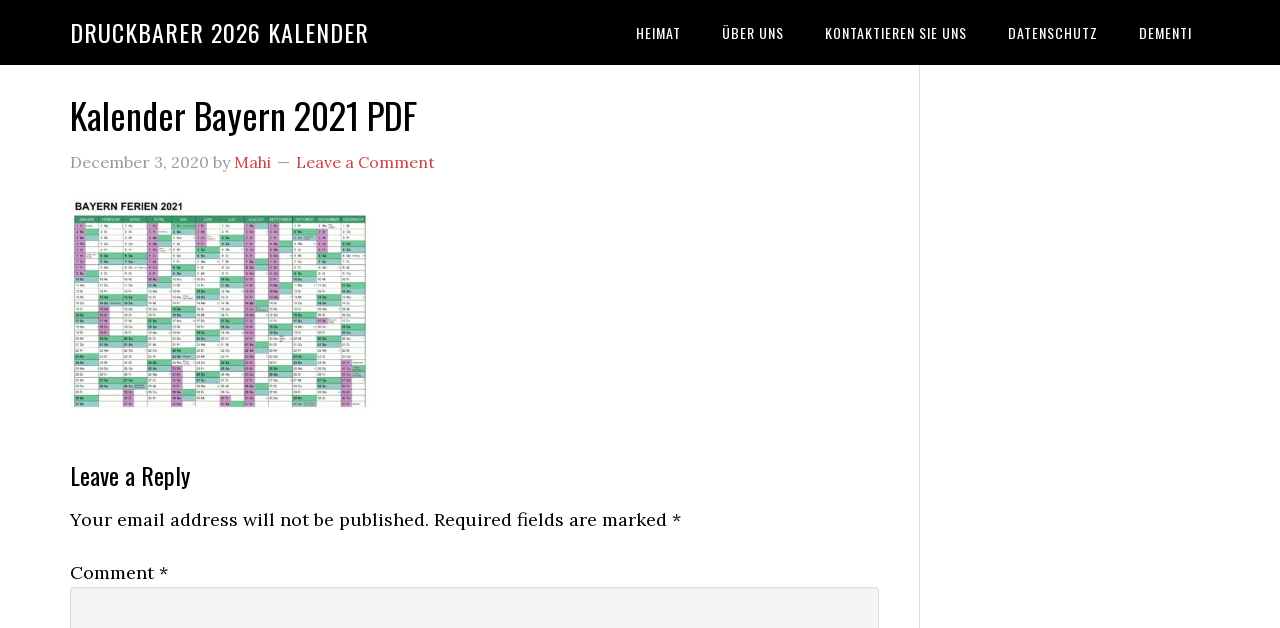

--- FILE ---
content_type: text/html; charset=utf-8
request_url: https://www.google.com/recaptcha/api2/aframe
body_size: 256
content:
<!DOCTYPE HTML><html><head><meta http-equiv="content-type" content="text/html; charset=UTF-8"></head><body><script nonce="9Zaf9ubcept_MBrjVKFN1w">/** Anti-fraud and anti-abuse applications only. See google.com/recaptcha */ try{var clients={'sodar':'https://pagead2.googlesyndication.com/pagead/sodar?'};window.addEventListener("message",function(a){try{if(a.source===window.parent){var b=JSON.parse(a.data);var c=clients[b['id']];if(c){var d=document.createElement('img');d.src=c+b['params']+'&rc='+(localStorage.getItem("rc::a")?sessionStorage.getItem("rc::b"):"");window.document.body.appendChild(d);sessionStorage.setItem("rc::e",parseInt(sessionStorage.getItem("rc::e")||0)+1);localStorage.setItem("rc::h",'1769909513132');}}}catch(b){}});window.parent.postMessage("_grecaptcha_ready", "*");}catch(b){}</script></body></html>